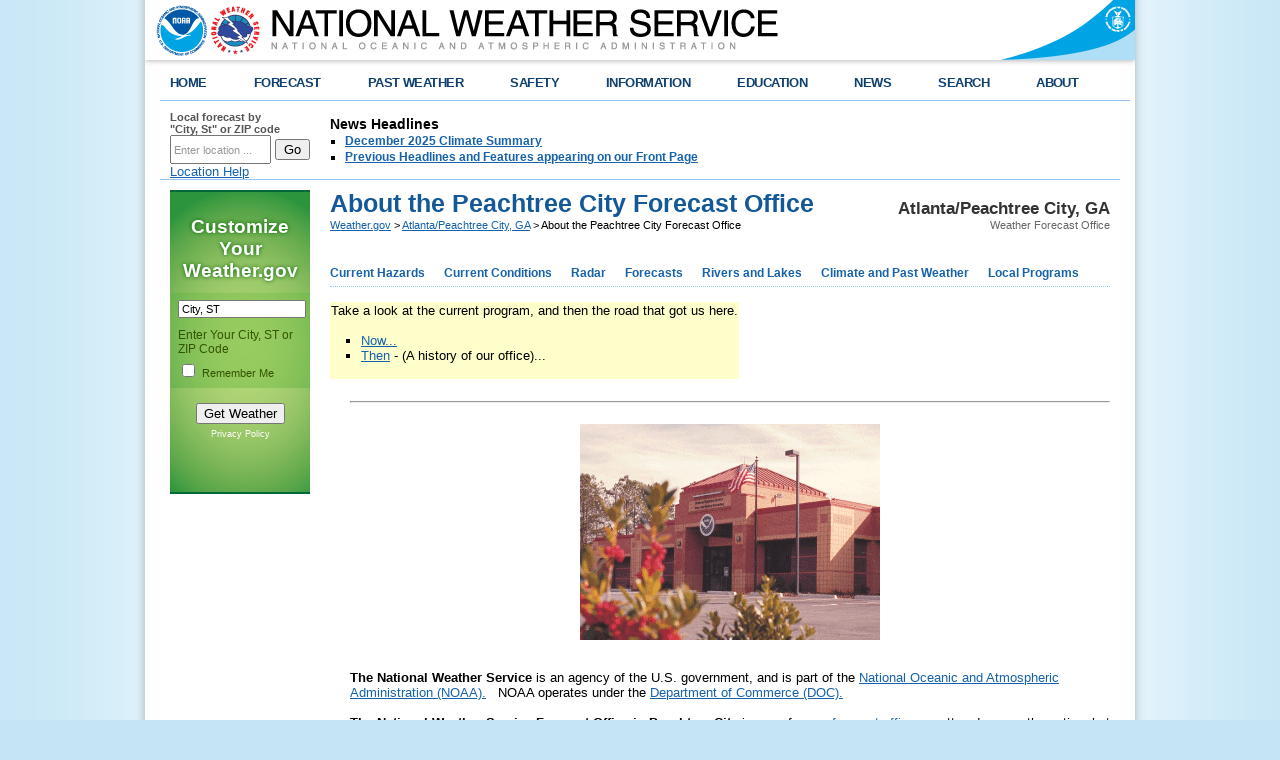

--- FILE ---
content_type: text/html; charset=UTF-8
request_url: https://preview.weather.gov/ffc/officelst
body_size: 8970
content:
<!DOCTYPE html PUBLIC "-//W3C//DTD XHTML 1.0 Transitional//EN" "http://www.w3.org/TR/xhtml1/DTD/xhtml1-transitional.dtd">
<html xmlns="http://www.w3.org/1999/xhtml">
    <head>
        <link rel="schema.DC" href="http://purl.org/dc/elements/1.1/" />
<title>About the Peachtree City Forecast Office</title>
<meta name="DC.title" content="About the Peachtree City Forecast Office" />
<meta name="DC.description" content="About the Peachtree City Forecast Office" />
<meta name="DC.creator" content="US Department of Commerce, NOAA, National Weather Service" />
<meta name="DC.date.created" scheme="ISO8601" content="October 7th 2020 12:21 PM" />
<meta name="DC.language" scheme="DCTERMS.RFC1766" content="EN-US" />
<meta name="DC.keywords" content="GEORGIA, Peachtree City, Atlanta, NATIONAL WEATHER SERVICE" />
<meta name="DC.publisher" content="NOAA's National Weather Service" />
<meta name="DC.contributor" content="National Weather Service" />
<meta name="DC.rights" content="/disclaimer.php" />
<meta name="rating" content="General" />
<meta name="robots" content="index,follow" />


        <link href="/css/weatherstyle.css" rel="stylesheet" type="text/css" />
        <link href="/css/template.css" rel="stylesheet" type="text/css" />
        <link href="/css/myfcst.css" rel="stylesheet" type="text/css" />
        <link href="/css/ForecastSearch.css" rel="stylesheet" type="text/css" />
        <link href="/css/pointforecast.css" rel="stylesheet" type="text/css" />
        <link href="/css/jqueryui10_3_1custom/jquery-ui-1.10.3.custom.min.css" rel="stylesheet" type="text/css" />

<script type="text/javascript" src="/js/jquery-1.10.2.min.js"></script>        <script type="text/javascript" src="/js/jquery-ui-1.10.3.custom.min.js"></script>        <script type="text/javascript" src="/js/jquery.hoverIntent.minified.js"></script>        <script type="text/javascript" src="/js/ForecastSearch.js"></script>        <script type="text/javascript" id="_fed_an_ua_tag" src="https://dap.digitalgov.gov/Universal-Federated-Analytics-Min.js?agency=DOC&sub-agency=NOAA&yt=true&pga4=G-736JJ6NL0V"></script>        <script type="text/javascript" src="/js/topNavMenu.js"></script>        <script type="text/javascript" src="/js/NidsESRI.js"></script>        <script type="text/javascript" src="/js/nwsexit.js"></script>


        <link href="/css/widgets.css" rel="stylesheet" type="text/css" />
        <link href="/css/colorbox/colorbox.css" rel="stylesheet" type="text/css" />
        
        <script type="text/javascript" src="/js/widgets.js"></script>
        <script type="text/javascript" src="/js/jquery.cycle2.min.js"></script>
        <script type="text/javascript" src="/js/jquery.colorbox-min.js"></script>
        <script type="text/javascript" src="/js/nwsexit.js"></script>
        <script async src="https://www.googletagmanager.com/gtag/js?id=G-736JJ6NL0V"></script>
<script>
    window.dataLayer = window.dataLayer || [];
    function gtag(){dataLayer.push(arguments);}
    gtag('js', new Date());

            gtag('config', 'G-736JJ6NL0V');
            gtag('config', 'UA-60219664-1');
    </script>

<script>
$(document).ready(function() {
  $('img.nocache').each(function () {
      var $this = $(this);
      $this.attr('src', noCache($this.attr('src')));
  });
});
function noCache(url) {
  return url + (url.indexOf('?') >= 0 ? '&nocache=' : '?') + $.now();
}
</script>

    </head>
    <body> 
        

        <div class="header">
    <div class="header-content">
        <a href="https://preview.weather.gov" class="header-nws"><img src="/bundles/templating/images/header/header.png" alt="National Weather Service"/></a>
        <a href="http://www.commerce.gov" class="header-doc"><img src="/bundles/templating/images/header/header_doc.png" alt="United States Department of Commerce"/></a>
        <a href="http://www.noaa.gov" class="header-noaa" title="National Oceanic and Atmospheric Administration"></a>
    </div>
    <div style="clear:both"></div>
</div>
<div class="header-shadow">
    <div class="header-shadow-content"></div>
</div>
<script>
    var domains = {
        weather: "https://preview.weather.gov",
        forecast: "https://preview-forecast.weather.gov",
        airquality: "https://airquality.weather.gov",
        aviation: "https://aviationweather.gov",
        water: "https://preview-water.weather.gov",
        graphical: "https://graphical.weather.gov",
        api: "https://preview-api.weather.gov",
        radar: "https://preview-radar.weather.gov",
        esriGeocode: "https://geocode.arcgis.com"
    }
</script>


        <div class="center">

            <div class="content">
    <div class="topnav">
        <ul id="topnav">
            <li>
                <script type="text/javascript">
                    function goBack() {
                        if (document.referrer.toLowerCase().indexOf("weather.gov") != -1) {
                            history.back();
                        } else {
                            document.location.href = "https://preview.weather.gov";
                        }
                    }
                </script>
                <div class="topMenuNavList home">
                    <a href="#" onclick="goBack();">HOME</a>
                </div>
            </li>
                            <li>
                    <div class="topMenuNavList section-link">
                        <a href="https://www.weather.gov/forecastmaps/">FORECAST</a>
                    </div>
                                                                        <div style="opacity: 0;" class="sub">
                                <ul>
                                                                            <li>
                                            <a href="https://www.weather.gov">Local</a>
                                        </li>
                                                                            <li>
                                            <a href="https://digital.weather.gov">Graphical</a>
                                        </li>
                                                                            <li>
                                            <a href="https://aviationweather.gov">Aviation</a>
                                        </li>
                                                                            <li>
                                            <a href="https://www.weather.gov/marine/">Marine</a>
                                        </li>
                                                                            <li>
                                            <a href="https://water.noaa.gov">Rivers and Lakes</a>
                                        </li>
                                                                            <li>
                                            <a href="https://www.nhc.noaa.gov">Hurricanes</a>
                                        </li>
                                                                            <li>
                                            <a href="https://www.spc.noaa.gov">Severe Weather</a>
                                        </li>
                                                                            <li>
                                            <a href="https://www.weather.gov/fire/">Fire Weather</a>
                                        </li>
                                                                            <li>
                                            <a href="https://gml.noaa.gov/grad/solcalc/">Sunrise/Sunset</a>
                                        </li>
                                                                            <li>
                                            <a href="https://www.cpc.ncep.noaa.gov">Long Range Forecasts</a>
                                        </li>
                                                                            <li>
                                            <a href="https://www.cpc.ncep.noaa.gov">Climate Prediction</a>
                                        </li>
                                                                            <li>
                                            <a href="https://www.swpc.noaa.gov">Space Weather</a>
                                        </li>
                                                                    </ul>
                            </div>
                                                            </li>
                            <li>
                    <div class="topMenuNavList section-link">
                        <a href="https://www.weather.gov/wrh/climate">PAST WEATHER</a>
                    </div>
                                                                        <div style="opacity: 0;" class="sub">
                                <ul>
                                                                            <li>
                                            <a href="https://www.weather.gov/wrh/climate">Past Weather</a>
                                        </li>
                                                                            <li>
                                            <a href="https://gml.noaa.gov/grad/solcalc/">Astronomical Data</a>
                                        </li>
                                                                            <li>
                                            <a href="https://www.climate.gov/maps-data/dataset/past-weather-zip-code-data-table">Certified Weather Data</a>
                                        </li>
                                                                    </ul>
                            </div>
                                                            </li>
                            <li>
                    <div class="topMenuNavList section-link">
                        <a href="https://www.weather.gov/safety/">SAFETY</a>
                    </div>
                                                                                </li>
                            <li>
                    <div class="topMenuNavList section-link">
                        <a href="https://www.weather.gov/informationcenter">INFORMATION</a>
                    </div>
                                                                        <div style="opacity: 0;" class="sub">
                                <ul>
                                                                            <li>
                                            <a href="https://www.weather.gov/wrn/wea">Wireless Emergency Alerts</a>
                                        </li>
                                                                            <li>
                                            <a href="https://www.weather.gov/wrn/">Weather-Ready Nation</a>
                                        </li>
                                                                            <li>
                                            <a href="https://www.weather.gov/owlie/publication_brochures">Brochures</a>
                                        </li>
                                                                            <li>
                                            <a href="https://www.weather.gov/coop/">Cooperative Observers</a>
                                        </li>
                                                                            <li>
                                            <a href="https://www.weather.gov/briefing/">Daily Briefing</a>
                                        </li>
                                                                            <li>
                                            <a href="https://www.weather.gov/hazstat">Damage/Fatality/Injury Statistics</a>
                                        </li>
                                                                            <li>
                                            <a href="http://mag.ncep.noaa.gov">Forecast Models</a>
                                        </li>
                                                                            <li>
                                            <a href="https://www.weather.gov/gis/">GIS Data Portal</a>
                                        </li>
                                                                            <li>
                                            <a href="https://www.weather.gov/nwr">NOAA Weather Radio</a>
                                        </li>
                                                                            <li>
                                            <a href="https://www.weather.gov/publications/">Publications</a>
                                        </li>
                                                                            <li>
                                            <a href="https://www.weather.gov/skywarn/">SKYWARN Storm Spotters</a>
                                        </li>
                                                                            <li>
                                            <a href="https://www.weather.gov/stormready">StormReady</a>
                                        </li>
                                                                            <li>
                                            <a href="https://www.weather.gov/tsunamiready/">TsunamiReady</a>
                                        </li>
                                                                            <li>
                                            <a href="https://www.weather.gov/notification/">Service Change Notices</a>
                                        </li>
                                                                    </ul>
                            </div>
                                                            </li>
                            <li>
                    <div class="topMenuNavList section-link">
                        <a href="https://www.weather.gov/education/">EDUCATION</a>
                    </div>
                                                                                </li>
                            <li>
                    <div class="topMenuNavList section-link">
                        <a href="https://www.weather.gov/news">NEWS</a>
                    </div>
                                                                                </li>
                            <li>
                    <div class="topMenuNavList section-link">
                        <a href="https://www.weather.gov/search/">SEARCH</a>
                    </div>
                                            <div style="opacity: 0;" class="sub">
                            <ul class="no-links">
                            <li><!-- Begin search code -->
                                <div id="site-search">
                                    <form method="get" action="https://search.usa.gov/search" style="margin-bottom: 0; margin-top: 0;">
                                        <input type="hidden" name="v:project" value="firstgov" />
                                        <label for="query">Search For</label>
                                        <input type="text" name="query" id="query" size="12" />
                                        <input type="submit" value="Go" />
                                        <p>
                                            <input type="radio" name="affiliate" checked="checked" value="nws.noaa.gov" id="nws" />
                                            <label for="nws" class="search-scope">NWS</label>
                                            <input type="radio" name="affiliate" value="noaa.gov" id="noaa" />
                                            <label for="noaa" class="search-scope">All NOAA</label>
                                        </p>
                                    </form>
                                </div>
                            </li>
                            </ul>
                        </div>
                                    </li>
                            <li class="last">
                    <div class="topMenuNavList section-link">
                        <a href="https://www.weather.gov/about/">ABOUT</a>
                    </div>
                                                                        <div style="opacity: 0;" class="sub">
                                <ul>
                                                                            <li>
                                            <a href="https://www.weather.gov/about/">About NWS</a>
                                        </li>
                                                                            <li>
                                            <a href="https://www.weather.gov/organization">Organization</a>
                                        </li>
                                                                            <li>
                                            <a href="https://sites.google.com/a/noaa.gov/nws-insider/">For NWS Employees</a>
                                        </li>
                                                                            <li>
                                            <a href="https://www.weather.gov/ncep/">National Centers</a>
                                        </li>
                                                                            <li>
                                            <a href="https://www.noaa.gov/nws-careers">Careers</a>
                                        </li>
                                                                            <li>
                                            <a href="https://www.weather.gov/contact">Contact Us</a>
                                        </li>
                                                                            <li>
                                            <a href="https://forecast.weather.gov/glossary.php">Glossary</a>
                                        </li>
                                                                            <li>
                                            <a href="https://www.weather.gov/socialmedia">Social Media</a>
                                        </li>
                                                                            <li>
                                            <a href="https://www.noaa.gov/NWStransformation">NWS Transformation</a>
                                        </li>
                                                                    </ul>
                            </div>
                                                            </li>
                    </ul>
    </div>
</div>


            <div class="center-content">
                <div id="zipcity_news">
                    <div class="one-sixth-first">
    <div id="forecast-lookup">
        <form name="getForecast" id="getForecast" action="https://preview-forecast.weather.gov/zipcity.php" method="get">
            <label for="inputstring">Local forecast by <br />"City, St" or ZIP code</label>
            <input id="inputstring" name="inputstring" type="text" value="Enter location ..." onclick="this.value=''" />
            <input name="btnSearch" id="btnSearch" type="submit" value="Go" />
            <div id="txtError">
                <div id="errorNoResults" style="display:none;">Sorry, the location you searched for was not found. Please try another search.</div>
                <div id="errorMultipleResults" style="display:none">Multiple locations were found. Please select one of the following:</div>
                <div id="errorChoices" style="display:none"></div>
                <input id="btnCloseError" type="button" value="Close" style="display:none" />
            </div>
            <div id="txtHelp"><a style="text-decoration: underline;" href="javascript:void(window.open('https://preview.weather.gov/ForecastSearchHelp.html','locsearchhelp','status=0,toolbar=0,location=0,menubar=0,directories=0,resizable=1,scrollbars=1,height=500,width=530').focus());">Location Help</a></div>
        </form>
    </div>
</div>

                        <div class="five-sixth-last">
                    <div id="topnews">
                <div id="global_localnews" style="float:left;width:800px;">
                    <div id="global_localnews_headerbar_main">
                        <div id="global_localnews_headerbar_sub_left">
                            <div id="global_localnews_title" style="color:black;margin:5px 0px 2px 0px;font-size:14px;font-weight:bold;">News Headlines</div>
                        </div>
                    </div>
                    <div id="localnews">
                        <ul>
                                                            <li><a href="https://preview.weather.gov/ffc/December2025ClimateSummary"><strong>December 2025 Climate Summary</strong></a></li>
                                                            <li><a href="https://preview.weather.gov/ffc/prev26"><strong>Previous Headlines and Features appearing on our Front Page</strong></a></li>
                                                    </ul>
                                                <ul>
                    </div>
                </div>
            </div>
            <script type="text/javascript">
                /** news headline Additional Headlines link **/
                $(document).ready(function () {
                    $("#additionalNews").toggle();
                    $(".toggleHeadlines a").click(function(e){
                        e.preventDefault();
                        e.stopPropagation();
                        $(".toggleHeadlines").toggle();
                        $(".hidden-news-link").toggle();
                    });
                });
            </script>
            </div>

                </div>
                <div class="full-width-bordertop">
                    <div class="div-full">

                        <!-- area for the myforecast widget and wwamap data -->
                        <div class="one-sixth-first" id="sidebar">
                            <script type="text/javascript" src="/js/jquery-cookie.js"></script>
<script type="text/javascript" src="/js/MyForecastWidget.js"></script>
<div id="myfcst-widget">
    <div id="myfcst">
        <form id='myfcst-form' action='/widgets/MyForecastWidget.php'>
            <span id="myfcst-title">Customize Your <strong>Weather.gov</strong></span>
            <div id="myfcst-input-block">
                <input type="text" name="myfcst-location-input" id="myfcst-location-input" value="City, ST" />
                <label for="myfcst-location-input">Enter Your City, ST or ZIP Code</label><br />
                <input type="checkbox" name="myfcst-remember" id="myfcst-remember" />
                <label for="myfcst-remember">Remember Me</label>
            </div>
            <div class="myfcst-footer">
                <input type="submit" value="Get Weather" id="myfcst-submit" />
                <p class="myfcst-policy"><a href="/privacy.php">Privacy Policy</a></p>
            </div>
        </form>
        <div id="myfcst-fcst"></div>
        <div id="myfcst-multi-result"></div>
        <div id="myfcst-loading">LOADING...</div>
    </div>
</div>

                            
                        </div><!-- end of <div class="one-sixth-first"> -->

                        <div class="five-sixth-first" id="pagebody">
                            <div class="div-full breadcrumb">
    <div class="sitename">
        <p class="sitename-name">Atlanta/Peachtree City, GA</p>
        <p class="sitename-class">Weather Forecast Office</p>
    </div>
    <div class="location">
        <h1 class='location-pagetitle'>About the Peachtree City Forecast Office</h1>
        <div class='location-breadcrumb'>
            <a href="https://preview.weather.gov">Weather.gov</a>
                                                &gt; <a href="https://preview.weather.gov/ffc">Atlanta/Peachtree City, GA</a>
                                &gt; About the Peachtree City Forecast Office
                    </div>
    </div>
</div>

                            <div class="div-full">
    <div class="subMenuNav">
        <ul id="subMenuNav">
                            <li>
                    <div class="subMenuNavList section-link">
                        <a href="https://forecast.weather.gov/product.php?site=NWS&amp;issuedby=FFC&amp;product=HWO">Current Hazards</a>
                    </div>
                                            <div class="sub">
                            <ul>
                                                                    <li>
                                        <a href="https://www.weather.gov/ffc/strmsubm1"> Submit a Storm Report</a>
                                    </li>
                                                                    <li>
                                        <a href="/ffc/warnings"> Local Warnings</a>
                                    </li>
                                                                    <li>
                                        <a href="http://www.weather.gov/crh/outlooks?sid=ffc"> Outlooks</a>
                                    </li>
                                                                    <li>
                                        <a href="/ffc/ntnlhaz"> Nationwide</a>
                                    </li>
                                                                    <li>
                                        <a href="/ffc/hwo"> Outlooks</a>
                                    </li>
                                                                    <li>
                                        <a href="http://forecast.weather.gov/product.php?site=NWS&amp;issuedby=FFC&amp;product=LSR"> Local Storm Reports</a>
                                    </li>
                                                                    <li>
                                        <a href="http://www.511ga.org"> Georgia Road Conditions</a>
                                    </li>
                                                            </ul>
                        </div>
                                    </li>
                            <li>
                    <div class="subMenuNavList section-link">
                        <a href="/">Current Conditions</a>
                    </div>
                                            <div class="sub">
                            <ul>
                                                                    <li>
                                        <a href="/ffc/observations"> Surface Observations</a>
                                    </li>
                                                                    <li>
                                        <a href="http://water.noaa.gov/precip/"> Observed Precipitation</a>
                                    </li>
                                                                    <li>
                                        <a href="/ffc/wxdatsat"> Satellite</a>
                                    </li>
                                                                    <li>
                                        <a href="/ffc/wxdatsat"> Satellite Images</a>
                                    </li>
                                                                    <li>
                                        <a href="https://water.noaa.gov/wfo/FFC"> Rivers/Lakes</a>
                                    </li>
                                                                    <li>
                                        <a href="/ffc/mapslast"> Maps</a>
                                    </li>
                                                            </ul>
                        </div>
                                    </li>
                            <li>
                    <div class="subMenuNavList section-link">
                        <a href="https://radar.weather.gov">Radar</a>
                    </div>
                                            <div class="sub">
                            <ul>
                                                                    <li>
                                        <a href="https://radar.weather.gov/station/KFFC/standard"> Local KFFC Standard Radar (low bandwith)</a>
                                    </li>
                                                                    <li>
                                        <a href="https://radar.weather.gov/?settings=[base64]%3D%3D#/"> Local KFFC Enhanced Radar</a>
                                    </li>
                                                                    <li>
                                        <a href="https://radar.weather.gov/station/KJGX/standard"> Local KJGX Standard Radar (low bandwith)</a>
                                    </li>
                                                                    <li>
                                        <a href="https://radar.weather.gov/?settings=[base64]%3D%3D#/"> Local KJGX Enhanced Radar</a>
                                    </li>
                                                                    <li>
                                        <a href="https://radar.weather.gov/region/southeast/standard"> Regional Standard Radar (low bandwith)</a>
                                    </li>
                                                            </ul>
                        </div>
                                    </li>
                            <li>
                    <div class="subMenuNavList section-link">
                        <a href="#">Forecasts</a>
                    </div>
                                            <div class="sub">
                            <ul>
                                                                    <li>
                                        <a href="http://forecast.weather.gov/product.php?site=NWS&amp;issuedby=FFC&amp;product=AFD&amp;format=CI&amp;version=1&amp;glossary=1"> Forecaster&#039;s Discussion</a>
                                    </li>
                                                                    <li>
                                        <a href="https://www.weather.gov/crh/pqpf?sid=ffc"> Probabilistic Precipitation</a>
                                    </li>
                                                                    <li>
                                        <a href="/ffc/fire"> Fire</a>
                                    </li>
                                                                    <li>
                                        <a href="http://forecast.weather.gov/gridpoint.php?site=ffc&amp;TypeDefault=graphical"> Hourly View</a>
                                    </li>
                                                                    <li>
                                        <a href="/ffc/fcsts"> Local</a>
                                    </li>
                                                                    <li>
                                        <a href="http://graphical.weather.gov/sectors/conus.php"> Graphical</a>
                                    </li>
                                                                    <li>
                                        <a href="/srh/tropical?office=ffc"> Tropical Weather</a>
                                    </li>
                                                                    <li>
                                        <a href="/ffc/avlast"> Aviation Weather</a>
                                    </li>
                                                                    <li>
                                        <a href="/ffc/winter"> Winter Weather</a>
                                    </li>
                                                                    <li>
                                        <a href="/ffc/models"> Computer Models </a>
                                    </li>
                                                                    <li>
                                        <a href="/ffc/dss"> Decision Support</a>
                                    </li>
                                                                    <li>
                                        <a href="/ffc/recfcst"> Recreational Forecast</a>
                                    </li>
                                                                    <li>
                                        <a href="/ffc/severe"> Severe</a>
                                    </li>
                                                                    <li>
                                        <a href="/ffc/cold"> Cold</a>
                                    </li>
                                                                    <li>
                                        <a href="/ffc/heat"> Heat</a>
                                    </li>
                                                            </ul>
                        </div>
                                    </li>
                            <li>
                    <div class="subMenuNavList section-link">
                        <a href="https://water.noaa.gov/wfo/ffc">Rivers and Lakes</a>
                    </div>
                                            <div class="sub">
                            <ul>
                                                                    <li>
                                        <a href="https://water.noaa.gov"> *New* National Water Prediction Service (NWPS)</a>
                                    </li>
                                                                    <li>
                                        <a href="https://water.noaa.gov/wfo/FFC"> *New* NWPS - Local View</a>
                                    </li>
                                                            </ul>
                        </div>
                                    </li>
                            <li>
                    <div class="subMenuNavList section-link">
                        <a href="https://www.weather.gov/wrh/Climate?wfo=ffc">Climate and Past Weather</a>
                    </div>
                                            <div class="sub">
                            <ul>
                                                                    <li>
                                        <a href="http://www.cpc.ncep.noaa.gov/"> Climate Prediction</a>
                                    </li>
                                                                    <li>
                                        <a href="http://www.drought.gov/drought/"> Drought</a>
                                    </li>
                                                                    <li>
                                        <a href="http://www.weather.gov/climate/"> National</a>
                                    </li>
                                                                    <li>
                                        <a href="/ffc/rainresrc"> Rainfall</a>
                                    </li>
                                                                    <li>
                                        <a href="/ffc/climateplot"> Yearly Climate Graphs</a>
                                    </li>
                                                                    <li>
                                        <a href="/ffc/climate_faq"> Climate FAQs</a>
                                    </li>
                                                                    <li>
                                        <a href="https://www.weather.gov/climate/local_data.php?wfo=ffc"> More...</a>
                                    </li>
                                                                    <li>
                                        <a href="https://www.weather.gov/ffc/TropicalEventSummary"> Tropical Cyclone Reports</a>
                                    </li>
                                                                    <li>
                                        <a href="/ffc/drought"> Local Drought Info</a>
                                    </li>
                                                            </ul>
                        </div>
                                    </li>
                            <li>
                    <div class="subMenuNavList section-link">
                        <a href="/ffc/">Local Programs</a>
                    </div>
                                            <div class="sub">
                            <ul>
                                                                    <li>
                                        <a href="/ffc/deafandhardofhearing"> Deaf and Hard of Hearing</a>
                                    </li>
                                                                    <li>
                                        <a href="/ffc/radio"> NOAA Weather Radio</a>
                                    </li>
                                                                    <li>
                                        <a href="/ffc/skywarn"> SKYWARN</a>
                                    </li>
                                                                    <li>
                                        <a href="/ffc/sready"> StormReady</a>
                                    </li>
                                                                    <li>
                                        <a href="/ffc/uguide"> User&#039;s Guide</a>
                                    </li>
                                                                    <li>
                                        <a href="/ffc/outreach"> Education &amp; Outreach</a>
                                    </li>
                                                                    <li>
                                        <a href="/ffc/archives/"> Archived Info</a>
                                    </li>
                                                                    <li>
                                        <a href="/ffc/past_events"> Past Weather Events</a>
                                    </li>
                                                                    <li>
                                        <a href="/ffc/research"> Research</a>
                                    </li>
                                                                    <li>
                                        <a href="/ffc/faq"> FAQs</a>
                                    </li>
                                                                    <li>
                                        <a href="/ffc/officelst"> Our Office</a>
                                    </li>
                                                                    <li>
                                        <a href="/ffc/contact"> Contact Us</a>
                                    </li>
                                                            </ul>
                        </div>
                                    </li>
                    </ul>
    </div>
</div>


                            
                            
                            
                            <div class="div-full">
<div class="cms-content"><table border="0" cellpadding="2" cellspacing="1">
	<tbody>
		<tr bgcolor="#ffffcc">
			<td align="left"><font class="bas1" face="ARIAL,HELVETICA,FUTURA" size="2">Take a look at the current program, and then the road that got us here.</font>
			<ul>
				<li><a class="bas1" href="#sec1">Now...</a></li>
				<li><a class="bas1" href="/ffc/history">Then</a><font class="bas1" face="ARIAL,HELVETICA,FUTURA" size="2"> - (A history of our office)...</font></li>
			</ul>
			</td>
		</tr>
	</tbody>
</table>

<div style="margin-left: 20px;"><br />
<a class="bas2" name="sec1"></a>

<hr />&nbsp;
<center><img alt="office pic" height="216" src="/images/ffc/officepic.gif" width="300" /></center>
<br />
<br />
<font class="bas1" face="ARIAL,HELVETICA,FUTURA" size="2"><strong>The National Weather Service</strong> is an agency of the U.S. government, and is part of the <a class="bas1" href="https://www.noaa.gov/">National Oceanic and Atmospheric Administration (NOAA).</a> &nbsp;&nbsp;NOAA operates under the <a class="bas1" href="https://www.doc.gov/">Department of Commerce (DOC).</a><br />
<br />
<strong>The National Weather Service Forecast Office in Peachtree City</strong> is one of <a class="bas1" href="https://weather.gov/organization.php">many forecast offices</a> scattered across the nation, but is one of only a few co-located with a <a class="bas1" href="https://weather.gov/serfc">River Forecast Center,</a> and is the <em>only</em> forecast office in Georgia. The Meteorologists, Hydrologists, Hydrometeorological technicians, and Electronic technicians here have many responsibilities and perform a variety of tasks in carrying out our mission. Among them are... </font>

<ul>
	<li><font class="bas1" face="ARIAL,HELVETICA,FUTURA" size="2">weather forecasts for much of the state and for five major airports</font></li>
	<li><font class="bas1" face="ARIAL,HELVETICA,FUTURA" size="2">weather warnings and advisories for nearly all of north and central Georgia</font></li>
	<li><font class="bas1" face="ARIAL,HELVETICA,FUTURA" size="2">dissemination of stage forecasts and flood warnings for rivers across northern and central Georgia.</font></li>
	<li><font class="bas1" face="ARIAL,HELVETICA,FUTURA" size="2">specialized fire weather forecasts for the U.S. Forest Service and other government agencies.</font></li>
	<li><font class="bas1" face="ARIAL,HELVETICA,FUTURA" size="2">maintenance of climatological records for Atlanta, Athens, Macon and Columbus</font></li>
	<li><font class="bas1" face="ARIAL,HELVETICA,FUTURA" size="2">maintenance of a <a class="bas1" href="/ffc/coop">co-operative observer network</a></font></li>
	<li><font class="bas1" face="ARIAL,HELVETICA,FUTURA" size="2">radar surveilance using NEXRAD doppler radar</font></li>
	<li><font class="bas1" face="ARIAL,HELVETICA,FUTURA" size="2">continuous weather broadcasts via <a class="bas1" href="/ffc/radio">NOAA Weather Radio</a></font></li>
	<li><font class="bas1" face="ARIAL,HELVETICA,FUTURA" size="2">safety awareness programs</font></li>
	<li><font class="bas1" face="ARIAL,HELVETICA,FUTURA" size="2">public service, i.e. fielding questions that come in from the public at large and the media</font></li>
	<li><font class="bas1" face="ARIAL,HELVETICA,FUTURA" size="2">sampling/measurement of atmospheric conditions at all levels using radiosondes attached to hydrogen-filled balloons that are released twice a day.</font></li>
</ul>
<font class="bas1" face="ARIAL,HELVETICA,FUTURA" size="2">Our office is located near Falcon Field in Peachtree City, some 25 miles south-southwest of downtown Atlanta. The office is fully operational 24 hours a day.</font><br />
&nbsp;</div>

<p>&nbsp;</p>

<div style="margin-left: 20px;"><a class="bas1" href="/ffc/history">Then</a><font class="bas1" face="ARIAL,HELVETICA,FUTURA" size="2"><strong> - (A history of our office)...</strong></font></div>
<!-- ****** footer to this style of page follows ***** -->

<p>&nbsp;</p>
<!-- Global site tag (gtag.js) - Google Analytics --><script async src="https://www.googletagmanager.com/gtag/js?id=UA-56463405-1"></script><script>
  window.dataLayer = window.dataLayer || [];
  function gtag(){dataLayer.push(arguments);}
  gtag('js', new Date());

  gtag('config', 'UA-56463405-1');
</script>
</div>
</div>
<div style="clear:both"></div>
                        </div>

                    </div><!-- end of <div class="partial-width-borderbottom"> -->
   
                </div><!-- <div class="full-width-border"> -->
           
                <!-- area for features, frontpage thumbs, and custom page -->
                
                
                <!-- end of <div class="partial-width-borderbottom feature-block"> -->
                
                <div class="full-width-bordertop">
                    <div class="full-width-first communication-links">
        <div class ="one-sixth-first divs">
        <div class="myforecast-current">
            <a style="text-decoration:none;" href="https://twitter.com/NWSAtlanta" target="_blank">
                <img src="/bundles/templating/images/social/x.png" width="16" alt="Follow us on X" height="16" />&nbsp;&nbsp;Follow us on X
            </a>
        </div>
    </div>
        <div class ="one-sixth-first divs">
        <div class="myforecast-current">
            <a style="text-decoration:none;" href="https://www.facebook.com/NWSAtlanta" target="_blank">
                <img src="/bundles/templating/images/social/facebook.png" width="16" alt="Follow us on Facebook" height="16" />&nbsp;&nbsp;Follow us on Facebook
            </a>
        </div>
    </div>
        <div class ="one-sixth-first divs">
        <div class="myforecast-current">
            <a style="text-decoration:none;" href="https://www.youtube.com/NWSPeachtreeCity" target="_blank">
                <img src="/bundles/templating/images/social/youtube.png" width="16" alt="Follow us on YouTube" height="16" />&nbsp;&nbsp;Follow us on YouTube
            </a>
        </div>
    </div>
    <div class ="one-half-last nopad">
        <span class="txt-rt myforecast-current">
            <div class="myforecast-current">
                <a href="/rss_page.php?site_name=ffc" target="_blank" style="text-decoration:none;font-size:11px;">
                    <img src="/bundles/templating/images/social/rss.png" width="16" height="16" alt="FFC RSS Feed" />&nbsp;&nbsp;FFC RSS Feed
                </a>
            </div>
        </span>
    </div>
</div>
<div style="clear:both;"></div>


                </div>


                <div style="clear:both;"></div>

            </div><!-- <div class="center-content"> -->

        </div><!-- end of <div class="center"> -->

        <!-- sitemap area -->
        <div class="footer">
            <style type="text/css">
    .footer-column-head a:link, .footer-column-head a:visited {
        color: #ED7A08;
    }
</style>
<div class="footer-content">
            <div class="footer-column" style="padding:10px 10px;">
                                                            <p>
                        <span class="footer-column-head">
                            <a href="">Current Hazards</a>
                        </span><br />
                                                    <a href="http://forecast.weather.gov/product.php?site=NWS&amp;issuedby=FFC&amp;product=LSR">Local Storm Reports</a><br />
                                                    <a href="/ffc/warnings">Local</a><br />
                                                    <a href="/ffc/strmsubm1">Submit Storm Report</a><br />
                                                    <a href="/ffc/hwo">Outlooks</a><br />
                                                    <a href="http://www.511ga.org/">Georgia Road Conditions</a><br />
                                                    <a href="/ffc/ntnlhaz">Nationwide</a><br />
                                            </p>
                                    </div>
            <div class="footer-column" style="padding:10px 10px;">
                                                            <p>
                        <span class="footer-column-head">
                            <a href="">Forecasts</a>
                        </span><br />
                                                    <a href="http://graphical.weather.gov/sectors/ffc.php">Graphical</a><br />
                                                    <a href="/ffc/avlast">Aviation Weather</a><br />
                                                    <a href="http://forecast.weather.gov/wxplanner.php?site=ffc">Activity Planner</a><br />
                                                    <a href="/ffc/recfcst">Recreational Forecast</a><br />
                                                    <a href="/ffc/firewx">Fire Weather</a><br />
                                                    <a href="http://forecast.weather.gov/product.php?site=NWS&amp;issuedby=FFC&amp;product=AFD">Forecast Discussion</a><br />
                                                    <a href="/ffc/dss">Incident Support</a><br />
                                                    <a href="/srh/tropical?office=ffc">Tropical Weather</a><br />
                                                    <a href="/ffc/fcsts">Local</a><br />
                                                    <a href="/ffc/models">Computer Models</a><br />
                                            </p>
                                    </div>
            <div class="footer-column" style="padding:10px 10px;">
                                                            <p>
                        <span class="footer-column-head">
                            <a href="">Current Weather</a>
                        </span><br />
                                                    <a href="/ffc/observations">Observations</a><br />
                                                    <a href="/ffc/mapslast">Maps</a><br />
                                                    <a href="http://water.weather.gov/ahps2/index.php?wfo=ffc">Rivers/Lakes</a><br />
                                                    <a href="/ffc/wxdatsat">Satellite Images</a><br />
                                            </p>
                                    <p>
                        <span class="footer-column-head">
                            <a href="">Radar Imagery</a>
                        </span><br />
                                                    <a href="https://radar.weather.gov/station/KJGX/standard">Warner Robins</a><br />
                                                    <a href="https://radar.weather.gov/station/KFFC/standard">Peachtree City</a><br />
                                                    <a href="https://radar.weather.gov/region/southeast/standard">Regional Loop</a><br />
                                                    <a href="https://radar.weather.gov/region/conus/standard">Nationwide</a><br />
                                            </p>
                                    </div>
            <div class="footer-column" style="padding:10px 10px;">
                                                            <p>
                        <span class="footer-column-head">
                            <a href="">Climate</a>
                        </span><br />
                                                    <a href="https://www.weather.gov/wrh/Climate?wfo=ffc">Local</a><br />
                                                    <a href="http://www.weather.gov/climate/">National</a><br />
                                                    <a href="/ffc/rainresrc">Rainfall</a><br />
                                                    <a href="/ffc/climateplot">Yearly Climate Graphs</a><br />
                                                    <a href="/ffc/climate_faq">Climate FAQs</a><br />
                                            </p>
                                    </div>
            <div class="footer-column" style="padding:10px 10px;">
                                                            <p>
                        <span class="footer-column-head">
                            <a href="">Weather Safety</a>
                        </span><br />
                                                    <a href="/ffc/sready">StormReady</a><br />
                                                    <a href="/ffc/skywarn">SKYWARN</a><br />
                                                    <a href="/ffc/radio">Weather Radio</a><br />
                                                    <a href="/ffc/prep">Get Prepared</a><br />
                                            </p>
                                    <p>
                        <span class="footer-column-head">
                            <a href="">Additional Info</a>
                        </span><br />
                                                    <a href="/ffc/archives">Archived Info</a><br />
                                                    <a href="/ffc/outreach">Education and Outreach</a><br />
                                                    <a href="/ffc/uguide">User&#039;s Guide</a><br />
                                            </p>
                                    </div>
            <div class="footer-column" style="padding:10px 10px;">
                                                            <p>
                        <span class="footer-column-head">
                            <a href="">About Us</a>
                        </span><br />
                                                    <a href="/ffc/past_events">Past Weather Events</a><br />
                                                    <a href="/ffc/research">Research</a><br />
                                                    <a href="/ffc/contact">Contact us</a><br />
                                                    <a href="/ffc/anreports">Shareholder&#039;s Report</a><br />
                                                    <a href="/ffc/faq">FAQs</a><br />
                                                    <a href="/ffc/officelst">Our Office</a><br />
                                            </p>
                                    </div>
    </div>

        </div><!-- end of <div class="footer"> -->

        <!-- legal footer area -->
        <div class="footer-legal">
            <div class="footer-legal">
    <div class="footer-legal-content">

        <div class="one-sixth-first" id="footer_legal_gov">
            <a href="http://www.usa.gov"><img src="/bundles/templating/images/footer/usa_gov.png" alt="usa.gov" width="110" height="30" /></a>
        </div>

        <div class="one-half-first" id="footer_legal_info">
            <p>
                <a href="http://www.commerce.gov">US Dept of Commerce</a><br />
                <a href="http://www.noaa.gov">National Oceanic and Atmospheric Administration</a><br />
                <a href="https://preview.weather.gov">National Weather Service</a><br />
                Atlanta/Peachtree City, GA<br />                4 Falcon Drive<br />
                                Peachtree City, GA 30269
                <br />770.486.1133<br />
                <br /><a href="mailto:sr-ffc.webmaster@noaa.gov">Comments? Questions? Please Contact Us.</a>
            </p>
        </div>

        <div class="one-third-last" id="footer_required_links">
            <div class="div-half">
                <a href="https://preview.weather.gov/disclaimer">Disclaimer</a><br />
                <a href="http://www.cio.noaa.gov/services_programs/info_quality.html">Information Quality</a><br />
                <a href="https://preview.weather.gov/help">Help</a><br />
                <a href="/glossary">Glossary</a>
            </div>

            <div class="div-half">
                <a href="https://preview.weather.gov/privacy">Privacy Policy</a><br />
                <a href="https://www.noaa.gov/foia-freedom-of-information-act">Freedom of Information Act (FOIA)</a><br />
                <a href="https://preview.weather.gov/about">About Us</a><br />
                <a href="https://preview.weather.gov/careers">Career Opportunities</a>
            </div>
        </div>
    </div>
</div>

        </div><!-- end of <div class="footer-legal"> -->

        <script type="text/javascript" src="//www.weather.gov/js/govshutdown.js"></script>
    </body>
</html>

--- FILE ---
content_type: text/javascript; charset=UTF-8
request_url: https://preview.weather.gov/js/widgets.js
body_size: 1620
content:
/**
 * widgets.js
 * 
 * Description:
 * This file contains code to initialize CMS widgets.
 * 
 * 
 * Requirements:
 * jQuery 1.9+ and jQuery UI 1.11+
 * 
 * colorbox - Colorbox jQuery plugin (jquery.colorbox-min.js)
 * looper - Cycle2 jQuery plugin (jquery.cycle2.min.js)
 * 
 * 
 * @author Jeffrey Swofford
 */

(function ($) {

    /**
     * Polyfill for lack of .bind() in IE8.  Should probably be relocated.
     */
    if (!Function.prototype.bind) {
      Function.prototype.bind = function(oThis) {
        if (typeof this !== 'function') {
          // closest thing possible to the ECMAScript 5
          // internal IsCallable function
          throw new TypeError('Function.prototype.bind - what is trying to be bound is not callable');
        }

        var aArgs   = Array.prototype.slice.call(arguments, 1),
            fToBind = this,
            fNOP    = function() {},
            fBound  = function() {
              return fToBind.apply(this instanceof fNOP && oThis
                     ? this
                     : oThis,
                     aArgs.concat(Array.prototype.slice.call(arguments)));
            };

        fNOP.prototype = this.prototype;
        fBound.prototype = new fNOP();

        return fBound;
      };
    }

    /**
     *  Helper function for generating unique IDs for widget groupings.
     */
    var generateUniqueId = (function() {
        var counter = 1;
        return function() { return counter++; };
    })();
    
    /**
     * Helper to disable text selection for certain elements for aesthetic purposes.
     */
    $.fn.disableSelection = function() {
        return this
            .attr('unselectable', 'on')
            .css('user-select', 'none')
            .on('selectstart', false);
    };

    /**
     * jQuery plugin for initializing NIDS widgets under an element.
     */
    $.fn.initializeNidsWidgets = function() {
        this.find('[data-cms-widget]:not(.ckeditable *)').each(function (index, element) {
            var element = $(element);
            var name = $(element).attr('data-cms-widget');
            var initFunction = 'cms' + name.charAt(0).toUpperCase() + name.slice(1);
            if (typeof element[initFunction] === 'function') {
                element[initFunction]();
            }
        });
        return this;
    };
    
    /* Auto-initialization of widgets */
    $(document).ready(function() {
        // Slight hack to ensure that this runs AFTER CKeditor is finished setting things up.
        $(document).ready(function() {
            $('body').initializeNidsWidgets();
        });
    });


    /***** COLORBOX *****/

    $.fn.cmsColorbox = function() {
        var colorbox_options = {
            loop: this.data('cms-colorbox-loop'),
            transition: this.data('cms-colorbox-transition'),
            speed: this.data('cms-colorbox-transition-speed'),
            slideshow: this.data('cms-colorbox-slideshow'),
            slideshowSpeed: this.data('cms-colorbox-slideshow-speed'),
            rel: 'cms-colorbox-group-' + generateUniqueId(),
            current: '{current} / {total}',
            previous: 'Previous',
            next: 'Next',
            close: 'Close',
            slideshowStart: 'Start',
            slideshowStop: 'Stop'
        };
        this.find('li > a').addClass(colorbox_options['rel']).colorbox(colorbox_options);
    };

    /***** LOOPER  *****/

    $.fn.cmsLooper = function() {
        var modalMask = $('<div>').addClass("cms-looper-modal-mask").hide().appendTo($("body"));
        // set the height/width of the slideshow element since that's how cycle2 works
        var slideshow = this.find(".cms-looper-slideshow").css({
            height: this.data("cms-looper-image-height"),
            width: this.data("cms-looper-image-width")
        });
        
        var start = function () {
            slideshow.cycle("resume");
        }.bind(this);
        
        var stop = function () {
            slideshow.cycle("pause");
        }.bind(this);
        
        var prev = function () {
            slideshow.cycle("pause");
            slideshow.cycle("prev");
        }.bind(this);
        
        var next = function () {
            slideshow.cycle("pause");
            slideshow.cycle("next");
        }.bind(this);
        
        var toggleModal = function () {
            setModal(!isModal());
        }.bind(this);
        
        var isModal = function () {
            return this.hasClass("cms-looper-modal");
        }.bind(this);
        
        var setModal = function (enableModal) {
            if (enableModal) {
                this.addClass("cms-looper-modal");
                modalMask.fadeIn(250, "easeOutExpo");
            } else {
                this.removeClass("cms-looper-modal");
                modalMask.fadeOut(250, "easeInExpo");
            }
        }.bind(this);
        
        this.find(".cms-looper-control-bar").disableSelection();
        this.find(".cms-looper-control-modal").disableSelection().click(function() {
            toggleModal();
        });
        this.find(".cms-looper-control-prev").click(function() {
            prev();
        });
        this.find(".cms-looper-control-next").click(function() {
            next();
        });
        
        var controlStart = this.find(".cms-looper-control-start").click(function() {
            start();
        });
        var controlStop = this.find(".cms-looper-control-stop").click(function() {
            stop();
        });
        var controlSpeed = this.find(".cms-looper-control-speed").slider({
            min: 400,
            max: 900,
            value: 700,
            step: 50,
            slide: function (event, ui) {
                var speed = 1000 - ui.value;
                var api = slideshow.data("cycle.API");
                if (api) {
                    var opts = api.opts();
                    opts.timeout = speed;
                    for (var i = 0; i < opts.slides.length; i++) {
                        var slide = opts.slides[i];
                        $(slide).data("cycle.opts").timeout = speed;
                    }
                }
            }
        });

        slideshow.on("cycle-paused", function (event) {
                controlStart.show();
                controlStop.hide();
        });
        slideshow.on("cycle-resumed", function (event) {
                controlStart.hide();
                controlStop.show();
        });
        slideshow.cycle({speed: 10, timeout: controlSpeed.slider("value")});
    };

}(jQuery));


--- FILE ---
content_type: text/javascript; charset=UTF-8
request_url: https://preview.weather.gov/js/MyForecastWidget.js
body_size: 3410
content:
$(document).ready(function() {
    bindSearchFormHandlers();
    initForecast();
});

function initForecast(callback)
{
    var latlon = null;
    var lat = null;
    var lon = null;
    var zip = null;
    if ($.cookie('myForecast') !== null) {
        latlon = $.cookie('myForecast').split(",");
        lat = latlon[0];
        lon = latlon[1];
        if (typeof latlon[2] !== 'undefined') {
            zip = latlon[2];
        }
    }
    if ($.cookie("myForecastsess")) {
        latlon = $.cookie('myForecastsess').split(",");
        lat = latlon[0];
        lon = latlon[1];
        if (typeof latlon[2] !== 'undefined') {
            zip = latlon[2];
        }
    }
    if (latlon !== null) {
        hideMyfcstForm();
        showMyfcstLoading();
        requestWidget(lat, lon, zip);

    } else {
        showMyfcstForm();
    }
}

function bindMultiHandlers(locations) {
    $("#myfcst .myfcst-multi").on('click', function() {
        $("#myfcst").find("#myfcst-location-input").val(oidArray[$(this).attr('oid')].geometry.location).attr('value', oidArray[$(this).attr('oid')].geometry.location);
        hideMyfcstMulti();
        getForecast();

        return false;
    });
}

function bindForecastHandlers() {
    $("#myfcst-change-location").on('click', function() {
        changeMyfcstLocation();
    });
}

function bindSearchFormHandlers()
{
    /* attach a submit handler to the form */
    $("#myfcst-form").on('submit', function(e) {
        e.preventDefault();
        getForecast();
        return false;
    });


    $("#myfcst-location-input").on('focusin', function() {
        if ($(this).val() === 'City, ST') {
            $(this).val('');
        }

        return true;
    });


    $("#myfcst-location-input").on('focusout', function() {
        if ($(this).val() === '') {
            $(this).val('City, ST');
        }
        return true;
    });
}

function changeMyfcstLocation()
{
    $.removeCookie("myForecast", {
        path: '/'
    });
    $.removeCookie("myForecastsess", {
        path: '/'
    });
    $("#myfcst-error").html("");
    hideMyfcstFcst();
    hideMyfcstMulti();
    hideMyfcstLoading();
    showMyfcstForm();
}

function loadSingleLocation(location) {
    var overrides = {
        '08736, Manasquan, New Jersey, USA': {x: -74.037, y: 40.1128},
        '32899, Orlando, Florida, USA': {x: -80.6774, y: 28.6143},
        '97003, Beaverton, Oregon, USA': {x: -122.8752489, y: 45.5050916},
        '99734, Prudhoe Bay, Alaska, USA': {x:-148.3372, y: 70.2552},

        'Guam, Oceania': {x: 144.74, y: 13.46},
        'Andover, Maine, United States': {x: -70.7525, y: 44.634167},
        'Bear Creek, Pennsylvania, United States': {x: -75.772809, y: 41.204074},
        'Bear Creek Village, Pennsylvania, United States': {x: -75.772809, y: 41.204074},
        'New York City, New York, United States': {x: -74.0059, y: 40.7142},
        'Pinnacles National Monument, San Benito County,California, United States': {x: -121.147278, y: 36.47075},
        'Pinnacles National Park, CA-146, Paicines, California': {x: -121.147278, y: 36.47075},
        'Welcome, Maryland, United States': {x: -77.081212, y: 38.4692469}
    };

    if (overrides[location.text]) {
        processLocation(overrides[location.text]);
    } else {
        request = $.ajax({
            url: domains.esriGeocode + '/arcgis/rest/services/World/GeocodeServer/find',
            data: {
                text: location.text,
                magicKey: location.magicKey,
                f: 'json'
            },
            jsonp: 'callback',
            dataType: 'jsonp'
        }).done(function (data) {
            if (data && data.locations && data.locations.length > 0) {
                processLocation(data.locations[0].feature.geometry);
            } else {
                showMyfcstError("Location details unavailable. Please try again.");
            }
        });
    }
}

function processLocation(geom) {
    var roundToPlaces = function (num, decimals) {
        var n = Math.pow(10, decimals);
        return Math.round( (n * num).toFixed(decimals) )  / n;
    }

    var lat = roundToPlaces(geom.y, 2);
    var lon = roundToPlaces(geom.x, 2);
    var zip = $("#myfcst-location-input").val();

    var patt1 = new RegExp("^[0-9]{5}$");
    if (patt1.test(zip) === false) {
        zip = null;
    }

    requestWidget(lat, lon, zip);
};

function loadMultipleLocations(locations) {
    var titleSpan = $('<span />');
    titleSpan.attr('id', 'myfcst-title');
    titleSpan.html('More than one location matched your submission');

    var line = $('<div />');
    line.addClass('myfcst-hr');

    var listUl = $('<ul />');
    listUl.css('list-style', 'inherit');

    var cancelMulti = $('<div />');
    cancelMulti.attr('id', 'cancelMulti');
    cancelMulti.html('Cancel');
    cancelMulti.on('click', function() {
        changeMyfcstLocation();
    });

    $.each(locations, function(i, loc) {
        var choiceLi = $('<li />');
        var choice = $('<span />');
        choice.addClass('myfcst-multi');
        choice.html(loc.text);
        choice.on('click', function() {
            hideMyfcstMulti();
            showMyfcstLoading();
            loadSingleLocation(loc);
        });
        choiceLi.append(choice);
        listUl.append(choiceLi);
    });
    $("#myfcst-multi-result").html("");
    $("#myfcst-multi-result").append(titleSpan);
    $("#myfcst-multi-result").append(line);
    $("#myfcst-multi-result").append(listUl);
    $("#myfcst-multi-result").append(cancelMulti);
    showMyfcstMulti();
    hideMyfcstLoading();
    hideMyfcstForm();
}

function getForecast() {
    hideMyfcstForm();
    showMyfcstLoading();
    var searchQuery = $("#myfcst-location-input").val();

    var categories = [
        'Land Features',
        'Bay','Channel','Cove','Dam','Delta','Gulf','Lagoon','Lake','Ocean','Reef','Reservoir','Sea','Sound','Strait','Waterfall','Wharf', // Water Features
        'Amusement Park', 'Historical Monument', 'Landmark', 'Tourist Attraction', 'Zoo', // POI/Arts and Entertainment
        'College', // POI/Education
        'Beach', 'Campground', 'Golf Course', 'Harbor', 'Nature Reserve', 'Other Parks and Outdoors', 'Park', 'Racetrack',
            'Scenic Overlook', 'Ski Resort', 'Sports Center', 'Sports Field', 'Wildlife Reserve', // POI/Parks and Outdoors
        'Airport', 'Ferry', 'Marina', 'Pier', 'Port', 'Resort', // POI/Travel
        'Postal', 'Populated Place'
    ],
    cats = categories.join(','); 

    request = $.ajax({
        url: domains.esriGeocode + '/arcgis/rest/services/World/GeocodeServer/suggest',
        timeout: 10000,
        data: {
            f: 'json',
            countryCode: 'USA,PRI,VIR,GUM,ASM',
            category: cats,
            maxSuggestions: 5,
            text: searchQuery
        },
        jsonp: 'callback',
        dataType: 'jsonp'
    }).done(function(data, textStatus, status) {
        if (textStatus === "success" && data && data.suggestions) {
            var location;
            if (data.suggestions.length > 0) {
                var loadedNames = [];
                var loadedLocations = [];

                for (var i = 0; i < data.suggestions.length; i++) {
                    location = data.suggestions[i];

                    if(jQuery.inArray(location.text, loadedNames) === -1){
                        loadedNames.push(location.text);
                        loadedLocations.push(location);
                    }
                }
                if (loadedNames.length === 1) {
                    loadSingleLocation(loadedLocations[0]);
                } else {
                    loadMultipleLocations(loadedLocations);
                }
            } else {
                showMyfcstError("Location not found. Please try again.");
            }
        } else {
            showMyfcstError("Service response failed. Please try again.");
        }
    }).fail(function() {
        showMyfcstError("Cannot contact service. Please try again.");
    }).always(function() {
        //do nothing
    });
}

function requestWidget(lat, lon, zip)
{
    var myfcstRemember = ($('#myfcst-remember').is(':checked')) ? true : false;
    var data = '&lat=' + lat + '&lon=' + lon;
    var cookieVal = lat + "," + lon;
    if (zip !== null) {
        data = data + '&zip=' + zip;
        cookieVal = cookieVal + ',' + zip;
    }

    $.ajax({
        error: function () {
            showMyfcstError('Sorry, no forecast found. Please try again.');
        },
        success: function (data) {
            hideMyfcstLoading();
            console.log(data);
            if (myfcstRemember === true) {
                $.cookie('myForecast', cookieVal, {expires: 30, path: '/'});
            }
            $.cookie('myForecastess', cookieVal, {path: '/'});
            showMyfcstFcst();
            $('#myfcst-form').hide();

            var html = $('<div></div>');
            // header
            $(html).append($('<span></span>').attr('id', 'myfcst-title').text('MY FORECAST'));

            // location
            var location = 'N/A';
            if (data.location !== undefined && data.location.areaDescription !== undefined) {
                location = data.location.areaDescription;
            } else if (data.currentobservation !== undefined && data.currentobservation.name !== undefined) {
                location = data.currentobservation.name;
            }
            $(html).append($('<p></p>').addClass('myfcst-location').text(location));

            // icon
            var current = $('<div></div>').text('N/A');
            if (data.currentobservation !== undefined && data.currentobservation.Weatherimage !== undefined) {
                current = $('<img>').attr('src', '//forecast.weather.gov/newimages/medium/' + data.currentobservation.Weatherimage);
            }
            $(html).append($(current).attr('id', 'myfcst-current'));

            // conditions
            var conditions = 'N/A';
            if (data.currentobservation !== undefined && data.currentobservation.Weather !== undefined) {
                conditions = data.currentobservation.Weather;
            }
            $(html).append($('<p></p>').attr('id', 'myfcst-location').text(conditions));

            // temperature
            var temperature = 'N/A';
            if (data.currentobservation !== undefined && data.currentobservation.Temp !== undefined) {
                temperature = data.currentobservation.Temp;
            }
            $(html).append($('<span></span>').attr('id', 'myfcst-tempf').html(temperature+'&deg;F'));

            // footer
            // temperature celsius
            var footer = $('<div></div>').addClass('myfcst-footer');
            var tempc = Math.round((data.currentobservation.Temp - 32) / 1.8);
            $(footer).append($('<span></span>').attr('id', 'myfcst-tempc').html(tempc+'&deg;C'));

            // details link
            $(footer).append($('<a></a>').attr('id', 'myfcst-details')
                .attr('href', '//forecast.weather.gov/MapClick.php?textField1='+lat+'&textField2='+lon)
                .attr('target', '_blank').text('Get Detailed info'));
            $(html).append(footer);

            // hr
            $(html).append($('<div></div>').addClass('myfcst-hr'));

            // extended forecast
            for (var i = 0; i < 2; i++) {
                if (i > 0) $(html).append($('<br>'));
                var later = $('<div></div>').addClass('myfcst-later');
                $(later).append($('<p></p>').addClass('myfcst-location').text(data.time.startPeriodName[i] || 'N/A'));
                $(later).append($('<img>').attr('src', data.data.iconLink[i]));
                $(later).append($('<p></p>').addClass('myfcst-forecast').text(data.data.weather[i] || 'N/A'));
                $(later).append(
                    $('<span></span>').attr('id', 'myfcst-'+data.time.tempLabel[i].toLowerCase())
                        .html((data.time.tempLabel[i] || 'N/A')+': '+(data.data.temperature[i] || 'N/A')+'&deg;F')
                );
                $(html).append(later);
            }

            // ... second footer
            $(html).append($('<div></div>').addClass('myfcst-hr'));
            $(html).append($('<div></div>').addClass('myfcst-footer').html(
                $('<a></a>').attr('id', 'myfcst-change-location').attr('href', '#').text('change location')
            ));

            $('#myfcst-fcst').html(html);
            bindForecastHandlers();
        },
        url: '//forecast.weather.gov/MapClick.php?&lat=' + lat + '&lon=' + lon + '&FcstType=json'
    });
}


function showMyfcstForm()
{
    $("#myfcst-location-input").val("City, ST");
    $("#myfcst-form").css("display", "block");
}

function hideMyfcstForm()
{
    $("#myfcst-form").css("display", "none");
}

function showMyfcstFcst()
{
    $("#myfcst-fcst").css("display", "block");
}

function hideMyfcstFcst()
{
    $("#myfcst-fcst").html("");
    $("#myfcst-fcst").css("display", "none");
}

function showMyfcstMulti()
{
    $("#myfcst-multi-result").css("display", "block");
}

function hideMyfcstMulti()
{
    $("#myfcst-multi-result").css("display", "none");
}

function showMyfcstLoading()
{
    $("#myfcst-loading").css("display", "block");
}

function hideMyfcstLoading()
{
    $("#myfcst-loading").css("display", "none");
}
 function showMyfcstError(message) {
    $("#myfcst-error").html(message);
    hideMyfcstLoading();
    showMyfcstForm();
    $.removeCookie("myForecast", {path: '/'});
    $.removeCookie("myForecastsess", {path: '/'});
 }
